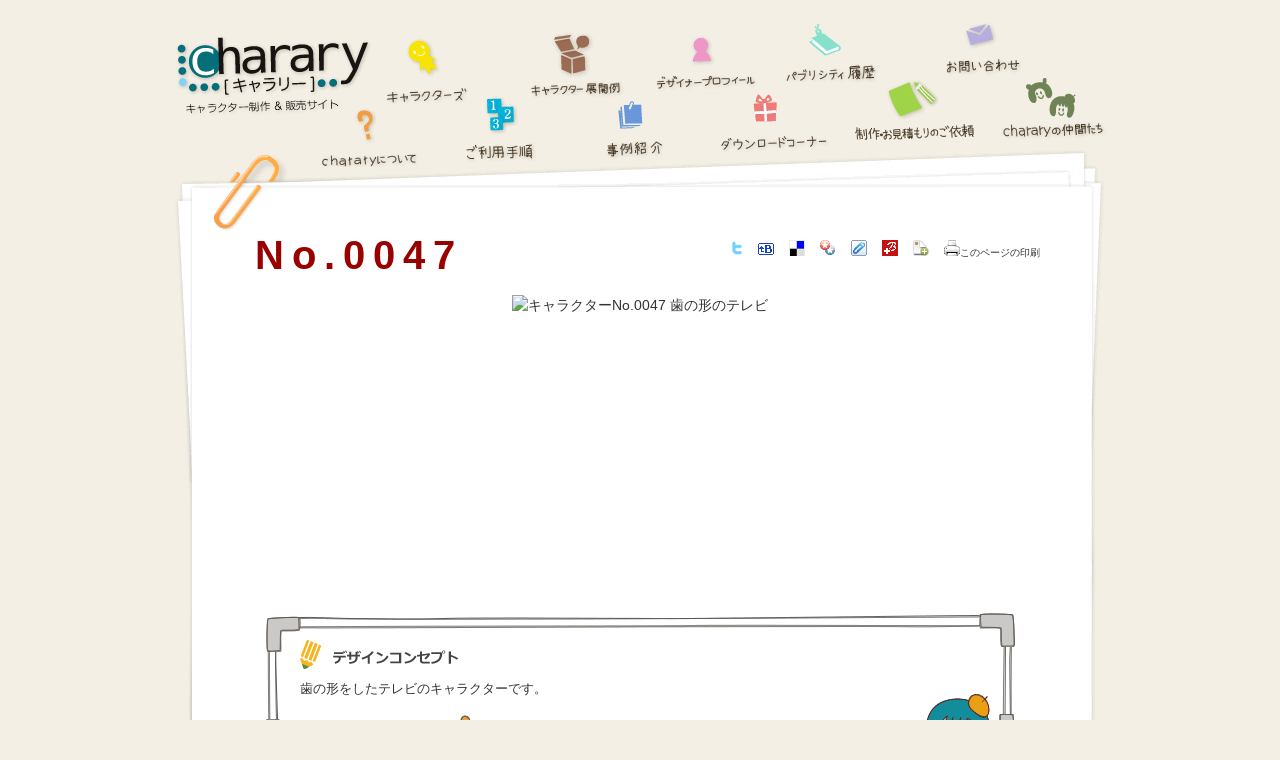

--- FILE ---
content_type: text/html
request_url: http://www.charary.com/character/47
body_size: 14913
content:
<!DOCTYPE html PUBLIC "-//W3C//DTD XHTML 1.0 Strict//EN" "http://www.w3.org/TR/xhtml1/DTD/xhtml1-strict.dtd">
<html xmlns="http://www.w3.org/1999/xhtml" xml:lang="ja" lang="ja">
<head>
	<meta http-equiv="Content-Type" content="text/html; charset=UTF-8" />
	<meta http-equiv="Content-Script-Type" content="text/javascript" />
	<title> No. 0047 - 歯の形のテレビ - charary / キャラクターデザインとイラストのサイト</title>
	<link href="../../css/common.css" rel="stylesheet" type="text/css" />
	<link href="../../css/character.css" rel="stylesheet" type="text/css" />
	<!--[if lt IE 7]><link href="../../css/ie6.css" rel="stylesheet" type="text/css" /><![endif]-->
	<!--[if IE 7]><link href="../../css/ie7.css" rel="stylesheet" type="text/css" /><![endif]-->
	<link href="../../css/character_print.css" rel="stylesheet" type="text/css" media="print" />
	<script type="text/javascript" src="../../js/jquery.js"></script>
	<script type="text/javascript" src="../../js/BubbleTooltips.js"></script>
	<script type="text/javascript">window.onload=function(){enableTooltips("same")};</script>
	<script type="text/javascript" src="../../js/analytics.js" charset="utf-8"></script>
</head>
<body>
	<div id="header">
		<h1><a href="http://www.charary.com/">charary（キャラリー） - キャラクター制作＆販売サイト</a></h1>
		<ul>
			<li id="menu_about"><a href="../../about.htm">chararyについて</a></li>
			<li id="menu_characters"><a href="../../characters.php">キャラクターズ</a></li>
			<li id="menu_process"><a href="../../process.htm">ご利用手順</a></li>
			<li id="menu_develop"><a href="../../develop.htm">キャラクター展開例</a></li>
			<li id="menu_case"><a href="../../case.htm">事例紹介</a></li>
			<li id="menu_profile"><a href="../../profile.htm">デザイナープロフィール</a></li>
			<li id="menu_dl"><a href="../../dl.htm">ダウンロードコーナー</a></li>
			<li id="menu_publicity"><a href="../../publicity.htm">パブリシティ履歴</a></li>
			<li id="menu_request"><a href="https://nc4u.jp/www.charary.com/request.php">制作のご依頼</a></li>
			<li id="menu_inquiry"><a href="https://nc4u.jp/www.charary.com/inquiry.php">お問い合わせ</a></li>
			<li id="menu_charaprofile"><a href="../../chara_profile.htm">chararyの仲間たち</a></li>
		</ul>
	</div>
	<div id="main">
	
			
		<div id="intro">
		
						
			<h2>No.0047</h2>
			
						
			<div id="useful">
				<h3>お役立ちメニュー</h3>
				<ul>
					<li><a href="http://twitter.com/home?status=%E3%82%AD%E3%83%A3%E3%83%A9%E3%82%AF%E3%82%BF%E3%83%BC+No.0047+-+%E6%AD%AF%E3%81%AE%E5%BD%A2%E3%81%AE%E3%83%86%E3%83%AC%E3%83%93+http%3A%2F%2Fwww.charary.com%2Fcharacter%2F47+%28via+%40charary%29" title="Twitterでつぶやく" rel="external"><img src="../../img/character/bookmark/twitter.png" width="12" height="14" alt="Twitterアイコン"></a></li>
					<li><a href="http://b.hatena.ne.jp/append?http://www.charary.com/character/47" title="はてなブックマークに登録" rel="external"><img src="../../img/character/bookmark/hatena.gif" alt="はてなブックマークアイコン" width="16" height="12" /></a></li>
					<li><a href="http://del.icio.us/post?url=http://www.charary.com/character/47&title=%E3%82%AD%E3%83%A3%E3%83%A9%E3%82%AF%E3%82%BF%E3%83%BC+No.0047+-+%E6%AD%AF%E3%81%AE%E5%BD%A2%E3%81%AE%E3%83%86%E3%83%AC%E3%83%93+-+%E3%82%AD%E3%83%A3%E3%83%A9%E3%83%AA%E3%83%BC" title="deliciousに登録" rel="external"><img src="../../img/character/bookmark/delicious.gif" alt="deliciousアイコン" width="16" height="16" /></a></li>
					<li><a href="http://bookmarks.yahoo.co.jp/action/bookmark?t=%E3%82%AD%E3%83%A3%E3%83%A9%E3%82%AF%E3%82%BF%E3%83%BC+No.0047+-+%E6%AD%AF%E3%81%AE%E5%BD%A2%E3%81%AE%E3%83%86%E3%83%AC%E3%83%93+-+%E3%82%AD%E3%83%A3%E3%83%A9%E3%83%AA%E3%83%BC&u=http://www.charary.com/character/47" title="Yahooブックマークに登録" rel="external"><img src="../../img/character/bookmark/yahoo.gif" alt="Yahoo!ブックマークアイコン" width="16" height="16" /></a></li>
					<li><a href="http://clip.livedoor.com/redirect?link=http://www.charary.com/character/47&title=%E3%82%AD%E3%83%A3%E3%83%A9%E3%82%AF%E3%82%BF%E3%83%BC+No.0047+-+%E6%AD%AF%E3%81%AE%E5%BD%A2%E3%81%AE%E3%83%86%E3%83%AC%E3%83%93+-+%E3%82%AD%E3%83%A3%E3%83%A9%E3%83%AA%E3%83%BC" title="livedoorクリップに登録" rel="external"><img src="../../img/character/bookmark/livedoor.gif" alt="livedoorクリップアイコン" width="16" height="16" /></a></li>
					<li><a href="http://buzzurl.jp/entry/http://www.charary.com/character/47" title="Buzzurlに登録" rel="external"><img src="../../img/character/bookmark/buzzurl.gif" alt="Buzzurlブックマークアイコン" width="16" height="16" /></a></li>
					<li><a href="http://bookmark.fc2.com/user/post?url=http://www.charary.com/character/47&title=%E3%82%AD%E3%83%A3%E3%83%A9%E3%82%AF%E3%82%BF%E3%83%BC+No.0047+-+%E6%AD%AF%E3%81%AE%E5%BD%A2%E3%81%AE%E3%83%86%E3%83%AC%E3%83%93+-+%E3%82%AD%E3%83%A3%E3%83%A9%E3%83%AA%E3%83%BC" title="FC2ブックマークに登録" rel="external"><img src="../../img/character/bookmark/fc2.gif" alt="FC2ブックマークアイコン" width="16" height="16" /></a></li>
					<li class="print"><a href="#" onclick="window.print();return false;"><img src="../../img/character/bookmark/printer.png" width="16" height="16" alt="" />このページの印刷</a></li>
				</ul>
			</div>
		</div>
		
		<div id="character">
			<h2>キャラクターの詳細</h2>

			<div id="summary_x">				<h3>No.0047 歯の形のテレビ</h3>
				<p><img src="../../chara_img/nomal/00047.gif" alt="キャラクターNo.0047 歯の形のテレビ" /></p>
			</div>

			<div id="concept_x">				<h3>デザインコンセプト</h3>
				<p>歯の形をしたテレビのキャラクターです。</p>
				<div class="top">&nbsp;</div>
				<div class="bottom"><img src="../../img/character/berry_x.gif" width="65" height="88" alt="" /></div>
			</div>

			<div id="buy">
				<h3>キャラクターの購入</h3>
				<dl class="detail">
					<dt>納品形式：</dt>
					<dd>
						AI（Adobe Illustrator）形式、GIF形式、JPEG形式、EPS形式、PDF形式<br />
						※ AI形式のデータはバージョンの指定が可能です。<br />
						※ その他の形式での納品を希望される場合はお問い合わせください。
					</dd>
					<dt>納品方法：</dt>
					<dd>メールへの添付、またはCD-R郵送（別途1,000円（税別））</dd>
					<dt>その他：</dt>
					<dd>
						<em>購入したキャラクターは、自由なデザインの変更が可能です。</em> → <a href="../../terms.htm">利用規約</a><br />
						カラーや一部デザインを変更した上での納品も承ります。（別途5,000円～（税別））<br />
						※ デザインの変更をする場合はご注文以降、オーダーメードと同じ手順となります。
					</dd> 
				</dl>
				
				<div class="cd">
					<h4>CD納品</h4>
					<dl>
						<dt>CDでの納品はこの内容でお届けします！</dt>
						<dd><img src="../../img/character/cd_deliver.jpg" width="277" height="120" alt="CD納品の内容" /></dd>
					</dl>
				</div>
				
				<dl class="pose">
					<dt>ポーズ展開も可能です。<br />注文時にお知らせください。</dt>
					<dd><img src="../../img/character/pose_exp.png" width="348" height="147" alt="例えば、こんな感じです。" /></dd>
				</dl>
				
				<div class="order">
					<h4>ご注文</h4>

					<div class="select">
						<h5>キャラクターNo.0047</h5>
						<p>歯の形のテレビ</p>
						<dl>
							<dt>価格：</dt>
							<dd><span>35,000円</span>（税別）</dd>
							<dt>在庫：</dt>
							<dd>1</dd>
						</dl>
						<form action="https://nc4u.jp/www.charary.com/order.php" method="post">
							<p><input type="hidden" name="no" value="47" /><input type="image" src="../../img/character/select_button.png" width="163" height="23" alt="このキャラクターを購入する" /></p>
						</form>
					</div>
		
					<p class="or">or</p>
		
					<div class="ordermade">
						<h4>デザインを参考にしてオーダーメード</h4>
						<p class="text">
							このキャラクターの<br />
							デザインを参考にして<br />
							オーダーメードする
						</p>
						<form action="https://nc4u.jp/www.charary.com/request.php" method="post">
							<p>
								<input type="hidden" name="form_sample" value="No.47" />
								<input type="hidden" name="specify" value="y" />
								<input type="image" src="../../img/character/order_button.png" width="129" height="23" alt="制作依頼フォームへ" />
							</p>
						</form>
					</div>
				</div>
			</div>
			
						
			<div id="same">
				<h3>このキャラクターが気になるあなたにオススメのキャラクター</h3>
				<ul>
											<li><a href="../../character/166" title="楽しいテレビ"><img src="../../chara_img/thumbnail/00166.gif" width="80" height="80" alt="楽しいテレビ" /></a></li>
											<li><a href="../../character/41" title="強くて大きな歯"><img src="../../chara_img/thumbnail/00041.gif" width="80" height="80" alt="強くて大きな歯" /></a></li>
											<li><a href="../../character/401" title="むし歯菌"><img src="../../chara_img/thumbnail/00401.gif" width="80" height="80" alt="むし歯菌" /></a></li>
											<li><a href="../../character/35" title="クマの形のコップ"><img src="../../chara_img/thumbnail/00035.gif" width="80" height="80" alt="クマの形のコップ" /></a></li>
											<li><a href="../../character/488" title="シルエットの妖精"><img src="../../chara_img/thumbnail/00488.gif" width="80" height="80" alt="シルエットの妖精" /></a></li>
											<li><a href="../../character/459" title="病原性宇宙人"><img src="../../chara_img/thumbnail/00459.gif" width="80" height="80" alt="病原性宇宙人" /></a></li>
											<li><a href="../../character/114" title="救急箱のパンダ"><img src="../../chara_img/thumbnail/00114.gif" width="80" height="80" alt="救急箱のパンダ" /></a></li>
											<li><a href="../../character/54" title="歯の矯正をするライオン"><img src="../../chara_img/thumbnail/00054.gif" width="80" height="80" alt="歯の矯正をするライオン" /></a></li>
									</ul>
				<div class="top">&nbsp;</div>
				<div class="bottom">&nbsp;</div>
			</div>
			
			<div id="tag">
				<h3>タグ</h3>
				<ul>
					<li><a href="../../tag/104">コンピューター</a></li><li><a href="../../tag/92">シンプル</a></li><li><a href="../../tag/47">テレビ</a></li><li><a href="../../tag/55">寒色系</a></li><li><a href="../../tag/36">歯</a></li><li><a href="../../tag/72">歯科向け</a></li><li><a href="../../tag/62">青</a></li>				</ul>
				<div class="top">&nbsp;</div>
				<div class="bottom">&nbsp;</div>
			</div>
			
			<div id="search">
				<h3>他のキャラクターをキーワードで探す</h3>
				<form action="../../search.php" method="get">
					<p><input name="word" id="word" type="text" /><input type="image" id="search_button" src="../../img/characters/search_button.png" width="98" height="38" alt="検索" /></p>
				</form>
				<div class="top">&nbsp;</div>
				<div class="bottom">&nbsp;</div>
			</div>
		</div>
		
				
		<div id="navi">
			<h2>ナビゲーション</h2>
			<ul>
				<li id="navi_case"><a href="../../case.htm">事例紹介</a></li>
				<li id="navi_request"><a href="https://nc4u.jp/www.charary.com/request.php">お気に入りのキャラクターが見つからない!?という方へ</a></li>
				<li id="navi_inquiry"><a href="https://nc4u.jp/www.charary.com/inquiry.php">お問い合わせや資料請求はココ</a></li>
			</ul>
			<p class="back"><a href="../../characters.php"><img src="../../img/characters/back.png" width="72" height="74" alt="キャラクターズに戻る" /></a><br /><a href="characters.php">キャラクターズに戻る</a></p>
		</div>
		
		<div id="gototop">
			<img src="../../img/poe.gif" width="76" height="87" alt="" class="poe" />
			<a href="#header"><img src="../../img/gototop.gif" width="53" height="36" alt="トップに戻る" /></a>
		</div>
		
		<div id="bottom">&nbsp;</div>
	</div>

	<div id="footer">
		<div>
			<h2><a href="http://www.charary.com/"><img src="../../img/footer_logo.gif" width="122" height="42" alt="キャラリー - charary / キャラクター制作/販売サイト" /></a></h2>
			<dl>
				<dt>ABOUT</dt>
				<dd><a href="../../about.htm">chararyについて</a></dd>
				<dd><a href="../../profile.htm">デザイナープロフィール</a></dd>
				<dd><a href="../../chara_profile.htm">キャラクタープロフィール</a></dd>
			</dl>
			<dl>
				<dt>CHARACTER</dt>
				<dd><a href="../../characters.php">キャラクターズ</a></dd>
				<dd><a href="../../process.htm">ご利用手順</a></dd>
				<dd><a href="../../case.htm">事例紹介</a></dd>
			</dl>
			<dl>
				<dt>VARIETY</dt>
				<dd><a href="../../dl.htm">ダウンロードコーナー</a></dd>
				<dd><a href="../../develop.htm">キャラクター展開例</a></dd>
				<dd><a href="../../link.htm">リンク</a></dd>
			</dl>
			<dl>
				<dt>CONTACT</dt>
				<dd><a href="https://nc4u.jp/www.charary.com/request.php">制作のご依頼</a></dd>
				<dd><a href="https://nc4u.jp/www.charary.com/inquiry.php">お問い合わせ</a></dd>
				<dd><a href="../../publicity.htm">パブリシティ履歴</a></dd>
			</dl>
			<dl>
				<dt>DOCUMENT</dt>
				<dd><a href="../../terms.htm">利用規約</a></dd>
				<dd><a href="../../tokushoho.htm">特定商取引法に基づく表示</a></dd>
				<dd><a href="../../policy.htm">プライバシーポリシー</a></dd>
			</dl>
			<ul>
				<li><a href="http://www.facebook.com/pages/charary/165111666875313" target="_blank"><img src="img/footer_facebook.gif" width="22" height="22" alt="charary on Facebook" /></a></li>
				<li><a href="http://charary.tumblr.com/" target="_blank"><img src="img/footer_tumblr.gif" width="22" height="22" alt="charary on Tumblr" /></a></li>
				<li><a href="http://twitter.com/charary" target="_blank"><img src="img/footer_twitter.gif" width="22" height="22" alt="charary on Twitter" /></a></li>
				<li><a href="rss.xml" target="_blank"><img src="img/footer_rss.gif" width="18" height="16" alt="RSS" /></li>
			</ul>
			<address><a href="http://www.netcreates.jp/"><img src="../../img/copyright.gif" width="257" height="18" alt="Copyright (C) Netcreates Company Limited" /></a></address>
		</div>
	</div>
</body>
</html>


--- FILE ---
content_type: text/css
request_url: http://www.charary.com/css/common.css
body_size: 6093
content:
@charset "UTF-8";

/*--------------------------------------------------------------*/
/* 全ページ共通スタイル
/*--------------------------------------------------------------*/

* { margin: 0; padding: 0; }

body{
	height: 100%;
	background-color: #F3EFE4;
	color: #333333;
	font-size: 90%;
	font-family: 'メイリオ',Meiryo,'ＭＳ Ｐゴシック',sans-serif;
	line-height: 1.5em;
}

img { border: none; }
input, textarea { font-size: 100%;}
a:link { color: #FF6600 }
a:visited { color: #D19D87 }

br.clear{ clear: both; }

/*--------------------------------------------------------------*/
/* ヘッダー
/*--------------------------------------------------------------*/

#header{
	position: relative;
	width: 930px;
	height: 140px;
	margin: 10px auto 0 auto;
	z-index: 50;
}

#header h1 a{
	display: block;
	position: absolute;
	width: 197px;
	height: 82px;
	top: 25px;
	left: 0;
	z-index: 20;
}
#header h1 a:hover{
	top: 26px;
	left: 1px;
}

#header ul{ position: absolute; }
#header li{ list-style: none; }

#header li a{
	position: absolute;
	display: block;
	text-indent: -9999px;
	outline: none;
	background-repeat: no-repeat;
}


/*--------------------------------------------------------------*/
/* メニュー
/*--------------------------------------------------------------*/

#header ul a{ background-position: left top; }

#menu_about a{
	top: 95px;
	left: 145px;
	width: 99px;
	height: 62px;
	background-image: url(../img/menu_about.gif);
	z-index: 20;
}
#menu_characters a{
	top: 24px;
	left: 210px;
	width: 85px;
	height: 70px;
	background-image: url(../img/menu_chara.gif);
	z-index: 20;
}
#menu_process a{
	top: 80px;
	left: 290px;
	width: 72px;
	height: 73px;
	background-image: url(../img/menu_process.gif);
}
#menu_develop a{
	top: 22px;
	left: 355px;
	width: 94px;
	height: 67px;
	background-image: url(../img/menu_develop.gif);
	z-index: 20;
}
#menu_case a{
	top: 87px;
	left: 430px;
	width: 61px;
	height: 63px;
	background-image: url(../img/menu_case.gif);
}
#menu_profile a{
	top: 10px;
	left: 480px;
	width: 103px;
	height: 74px;
	background-image: url(../img/menu_profile.gif);
	z-index: 20;
}
#menu_dl a{
	top: 72px;
	left: 545px;
	width: 110px;
	height: 71px;
	background-image: url(../img/menu_dl.gif);
}
#menu_publicity a{
	top: 8px;
	left: 610px;
	width: 93px;
	height: 64px;
	background-image: url(../img/menu_publicity.gif);
}
#menu_request a{
	top: 68px;
	left: 680px;
	width: 124px;
	height: 62px;
	background-image: url(../img/menu_request.gif);
	z-index: 20;
}
#menu_inquiry a{
	top: 0;
	left: 770px;
	width: 78px;
	height: 67px;
	background-image: url(../img/menu_inquiry.gif);
}
#menu_charaprofile a{
	top: 68px;
	left: 826px;
	width: 106px;
	height: 63px;
	background-image: url(../img/menu_charaprofile.gif);
}


/*--------------------*/

#menu_about a:hover,
#menu_characters a:hover,
#menu_process a:hover,
#menu_develop a:hover,
#menu_case a:hover,
#menu_dl a:hover,
#menu_publicity a:hover,
#menu_profile a:hover,
#menu_request a:hover,
#menu_inquiry a:hover,
#menu_charaprofile a:hover{
	background-position: left bottom;
}


/*--------------------------------------------------------------*/
/* メイン
/*--------------------------------------------------------------*/


#main{
	position: relative;
	width: 900px;
	margin: 0 auto 40px auto;
	min-height: 255px;
	padding: 330px 15px 100px 15px;
	background-color: #FFFFFF;
	background-image: url(../img/bg_middle.png);
	background-repeat: repeat-y;
	background-position: top left;
}

#intro{
	position: absolute;
	top: 0;
	left: 0;
	width: 930px;
	height: 332px;
	background-image: url(../img/bg_top.png);
	background-repeat: no-repeat;
}

#main p.back{
	position: relative;
	margin: 50px 0 30px 0;
	text-align: center;
	clear: both;
	z-index: 21;
}
#main p.back a{
	color: #333333;
	text-decoration: none;
	font-style: normal;
}


/*-------------------------------------------------*/

#gototop{
	position: relative;
	clear: both;
	z-index: 20;
}

#gototop a{
	position: absolute;
	width: 53px;
	height: 36px;
	top: 17px;
	right: -5px;
}

#gototop img.poe{
	position: absolute;
	bottom: -69px;
	right: 0;
}


/*--------------------------------*/

#bottom{
	position: absolute;
	bottom: 0;
	left: 0;
	width: 930px;
	height: 231px;
	background-image: url(../img/bg_bottom.png);
	background-repeat: no-repeat;
	background-position: bottom left;
}


/*-------------------------------------------------*/

#footer{
	position: relative;
	width: 100%;
	height: 140px;
	padding: 15px 0 40px 0;
	background-image: url(../img/footer_bg.png);
	font-size: 85%;
	overflow: hidden;
}

#footer div{
	position: relative;
	width: 870px;
	margin: 0 auto;
}

#footer h2{
	margin-bottom: 20px;
	border-bottom: solid 1px #FDECC6;
}

#footer dl{
	float: left;
	margin-right: 15px;
	color: #FFFFFF;
	line-height: 1.5em;
}

#footer dt{
	line-height: 1.1em;
	margin-bottom: 0.5em;
	padding-bottom: 0.2em;
	font-weight: bold;
	border-bottom: solid 1px #FCDEAD;
}

#footer dd{
	display: list-item;
	margin-left: 1.3em;
}

#footer dt,
#footer dd{ padding-right: 1em; }

#footer ul{
	position: absolute;
	top: 60px;
	right: 0px;
	list-style: none;
	clear: both;
	
	margin: 0;
	padding: 0;
	display: block;
	border: none;
	line-height: 0;
}

#footer ul li{
	margin-bottom: 1px;
}


#footer address{
	position: absolute;
	top: 25px;
	right: 0;
}

#footer a:hover{
	color: #000000;
	font-weight: bold;
}

#footer a{
	color: #FFFFFF;
	text-decoration: none;
	font-style: normal;
}
#footer a:hover{ font-weight: bold; }


#footer h2 a:hover,
#footer ul a:hover{
	position: relative;
	top: 1px;
	left: 1px;
}


/*-------------------------------------------------*/

#footer li{
	margin: 0;
	display: block;
}

/*-------------------------------------------------*/

--- FILE ---
content_type: text/css
request_url: http://www.charary.com/css/character.css
body_size: 14577
content:
@charset "UTF-8";

/*--------------------------------------------------------------*/
/* キャラクター個別ページ
/*--------------------------------------------------------------*/

#main{
	padding-top: 135px;
}

#header h1 a{
	text-indent: -9999px;
	background-image: url(../img/header_logo.png);
	background-repeat: no-repeat;
	background-position: left top;
}


/*====== main部のヘッダ ===========*/

#intro h2{
	position: absolute;
	color: #990000;
	font-size: 280%;
	font-weight: bold;
	letter-spacing: 0.2em;
	top: 85px;
	left: 70px;
	padding: 0.25em;
}

#intro h2.new{
	left: 160px;
}

#intro p{
	position: absolute;
	top: 5px;
	left: 0;
}


/*--------- 印刷ボタン ----------*/

#useful{
	position: absolute;
	top: 90px;
	right: 50px;
}

#useful h3{
	position: absolute;
	width: 0;
	text-indent: -9999px;
}

#useful ul li{
	margin-right: 15px;
	list-style: none;
	float: left;
}

#useful ul li.print{ font-size: 70%; }
#useful ul li.print a{ text-decoration: none; }
#useful ul li.print a:link { color: #333333 }
#useful ul li.print a:visited { color: #333333 }
#useful ul li.print a:hover { text-decoration: underline; }


/*========== キャラクター情報 =============*/

#character{
	position: relative;
	margin-bottom: 70px;
	padding-top: 10px;
}

#character h2{
	position: absolute;
	text-indent: -9999px;
}


/*--------- 横レイアウトのキャラ画像 ----------*/

#summary_x h3{
	position: absolute;
	text-indent: -9999px;
}

#summary_x p{
	height: 300px;
	text-align: center;
	overflow: hidden;
}


/*------ 横レイアウトのデザインコンセプト -------*/

#concept_x{
	position: relative;
	width: 685px;
	margin: 0 auto 10px auto;
	padding: 45px 30px 55px 35px;
	font-size: 90%;
	line-height: 1.5em;
	background-image: url(../img/character/concept_x_bg.png);
	background-repeat: repeat-y;
}

#concept_x h3{
	width: 159px;
	height: 29px;
	margin-bottom: 10px;
	text-indent: -9999px;
	background-image: url(../img/character/h3_concept.png);
	background-repeat: no-repeat;
	background-position: left top;
}

#concept_x div.top{
	position: absolute;
	top: 0;
	left: 0;
	width: 750px;
	height: 57px;
	background-image: url(../img/character/concept_x_top.gif);
	background-repeat: no-repeat;
	background-position: left top;
}

#concept_x div.bottom{
	position: absolute;
	bottom: 0;
	left: 0;
	width: 750px;
	height: 39px;
	background-image: url(../img/character/concept_x_bottom.gif);
	background-repeat: no-repeat;
	background-position: left top;
}

#concept_x div.bottom img{
	position: absolute;
	top: -20px;
	right: 25px;
}


/*---------- 縦レイアウトのキャラ画像 ---------*/

#summary_y h3{
	position: absolute;
	text-indent: -9999px;
}

#summary_y p{
	width: 430px;
	height: 500px;
	margin-left: 50px;
	text-align: center;
	overflow: hidden;
	float: left;
}


/*------ 縦レイアウトのデザインコンセプト -------*/

#concept_y{
	position: relative;
	top: 40px;
	width: 296px;
	margin: 0 0 0 480px;
	padding: 55px 35px 60px 35px;
	font-size: 90%;
	line-height: 1.5em;
	background-image: url(../img/character/concept_y_bg.png);
	background-repeat: repeat-y;
}

#concept_y h3{
	width: 159px;
	height: 29px;
	margin-bottom: 10px;
	text-indent: -9999px;
	background-image: url(../img/character/h3_concept.png);
	background-repeat: no-repeat;
	background-position: left top;
}

#concept_y div.top{
	position: absolute;
	top: 0;
	left: 0;
	width: 366px;
	height: 55px;
	background-image: url(../img/character/concept_y_top.gif);
	background-repeat: no-repeat;
	background-position: left top;
}

#concept_y div.bottom{
	position: absolute;
	bottom: 0;
	left: 0;
	width: 366px;
	height: 45px;
	background-image: url(../img/character/concept_y_bottom.gif);
	background-repeat: no-repeat;
	background-position: left top;
}

#concept_y div.bottom img{
	position: absolute;
	top: -10px;
	right: 20px;
}


/*---------- 購入情報 ---------*/

#buy{
	position: relative;
	margin: 50px 0 40px 50px;
	clear: both;
}

#buy h3{
	position: absolute;
	text-indent: -9999px;
}

/*-- 詳細 --*/

#buy dl.detail{
	width: 520px;
	margin-bottom: 20px;
	font-size: 77%;
	line-height: 1.5em;
	float: left;
}

#buy dl.detail dt{
	width: 5.5em;
	font-weight: bold;
	float: left;
}

#buy dl.detail dd{
	margin-bottom: 5px;
	padding: 0 0 5px 6.5em;
	border-bottom: dotted 1px #999999;
}

#buy dl.detail dd em{
	font-weight: bold;
	color: #047E8C;
}

/*-- CD納品紹介 --*/

#buy div.cd{
	width: 260px;
	height: 150px;
	margin-left: 540px;
}

#buy div.cd h4{
	position: absolute;
	text-indent: -9999px;
}

#buy div.cd dt{
	margin-bottom: 15px;
	padding-left: 15px;
	font-size: 75%;
	line-height: 1.5em;
	background-image: url(../img/character/star.png);
	background-repeat: no-repeat;
	background-position: left top;
}



/*-- ポーズ展開 --*/

#buy dl.pose{
	position: relative;
	float: left;
	clear: both;
}

#buy dl.pose dt{
	position: absolute;
	padding-left: 15px;
	font-size: 75%;
	line-height: 1.5em;
	background-image: url(../img/character/star.png);
	background-repeat: no-repeat;
	background-position: left top;
}

#buy dl.pose dd{
	padding: 5px 0 0 15px;
}

/*-- 注文周り --*/

#buy div.order{
	position: relative;
}

#buy div.order h4{
	position: relative;
	text-indent: -9999px;
}

#buy div.order p.or{
	position: absolute;
	top: 80px;
	right: 207px;
	width: 1em;
}

/*-- このキャラを注文するボタン --*/

#buy div.order div.select{
	position: relative;
	width: 200px;
	height: 120px;
	padding: 15px;
	margin-left: 390px;
	background-color: #EEEEEE;
	font-size: 78%;
	line-height: 1.4em;
}

#buy div.order div.select h5{
	font-size: 110%;
	font-weight: bold;
}

#buy div.order div.select dl{
	margin: 6px 0 13px 0;
	padding-top: 6px;
	border-top: dotted 1px #999999;
}

#buy div.order div.select dt{
	width: 3.5em;
	float: left;
}

#buy div.order div.select dd{
	padding-left: 4em;
}

#buy div.order div.select dd span{
	color: #CC0000;
}

#buy div.order div.select form p{
	position: absolute;
	bottom: 15px;
	width: 200px;
	text-align: center;
}

/*-- このタッチでオーダーメードボタン --*/

#buy div.order div.ordermade{
	position: absolute;
	bottom: 0;
	right: 50px;
	width: 150px;
	height: 150px;
	margin-top: 25px;
	background-color: #EEEEEE;
}

#buy div.order div.ordermade p.text{
	font-size: 75%;
	line-height: 1.4em;
	text-align: center;
}

#buy div.order div.ordermade form p{
	position: absolute;
	bottom: 15px;
	width: 150px;
	text-align: center;
}


/*---------- 評価システム ---------

#valuate{
	position: relative;
	width: 782px;
	height: 335px;
	margin: 0 auto;
	padding: 20px 20px 20px 20px;
	background-image: url(../img/character/valuate_bg.png);
	background-repeat: no-repeat;
	background-position: left top;
}

#valuate h3{
	position: absolute;
	top: 50px;
	left: 32px;
	width: 756px;
	height: 50px;
	text-indent: -9999px;
	background-image: url(../img/character/valuate_h3.gif);
	background-repeat: no-repeat;
	background-position: left top;
}

#valuate p.image{
	position: absolute;
	top: 318px;
	left: 25px;
}


/*-----

#graph{
	position: absolute;
	width: 180px;
	height: 240px;
	top: 110px;
	left: 35px;
	text-align: center;
}

#graph dt{
	position: absolute;
	font-size: 75%;
	line-height: 1em;
	font-weight: bold;
	color: #2C8F9A;
}
#graph dt.point1{ top: 20px; left: 70px; }
#graph dt.point2{ top: 65px; right: -10px; }
#graph dt.point3{ top: 150px; right: -5px; }
#graph dt.point4{ bottom: 35px; left: 55px; }
#graph dt.point5{ top: 150px; left: 0; }
#graph dt.point6{ top: 63px; left: 0; }

#graph dd{
	position: absolute;
	text-indent: -9999px;
}

#graph p{ margin-top:25px; }

/*-----

#rating{
	position: absolute;
	top: 125px;
	left: 250px;
	width: 270px;
}

#rating p{ clear: both; }

#rating p span{ font-size:80%; }

#rating p input#comment{
	float: left;
	padding: 1px;
	width: 200px;
	margin-right: 10px;
}

#rating ul{
	font-size:90%;
	margin-bottom:12px;
}

#rating ul li{
	clear: both;
	list-style:none;
	margin-bottom:2px;
}

#rating ul li p{
	float: left;
	width: 8em;
	font-size: 90%;
}

#rating ul li span{
	font-size:75%;
	line-height:1em;
	margin-left:3px;
}

/*-----

#comment_view{
	position: absolute;
	top: 125px;
	right: 35px; width: 255px;
}

#comment_view div{
	border: solid 1px #CCCCCC;
	height: 180px;
	padding: 8px;
	overflow:auto;
	outline:none;
}

#comment_view div ul{ font-size:75%; }

#comment_view div ul li{
	list-style:none;
	border-bottom: dotted 1px #CCCCCC;
	padding-top: 0.3em;
	margin-bottom: 0.3em; 
}


/*--------- オススメかもなキャラ ----------*/

#same{
	position: relative;
	width: 808px;
	min-height: 162px;
	margin: 50px 0 15px 50px;
	padding: 12px 0 15px 0;
	background-image: url(../img/character/koma_same_bg.png);
	background-repeat: repeat-y;
	clear: both;
	z-index: 50;
}

#same h3{
	width: 471px;
	height: 31px;
	text-indent: -9999px;
	margin: 0 10px 10px 30px;
	background-image: url(../img/character/h3_sametag.png);
	background-repeat: no-repeat;
	background-position: top left;
}

#same ul{
	width: 765px;
	min-height: 80px;
	padding: 20px 0 20px 15px;
	margin-left: 15px;
	background-color: #F5F5F5;
	background-image: url(../img/character/line_same.png);
	background-repeat: no-repeat;
	background-position: top;
}

#same li{
	width: 87px;
	height: 84px;
	margin-right: 8px;
	list-style: none;
	float: left;
}

#same li img{
	padding: 2px 4px 2px 3px;
	background-image: url(../img/thumb_bg_g.png);
	background-repeat: no-repeat;
	background-position: top left;
}

#same div.top{
	position: absolute;
	top: 0;
	left: 0;
	width: 808px;
	height: 5px;
	background-image: url(../img/character/koma_same_top.png);
	background-repeat: no-repeat;
	background-position: left top;
}

#same div.bottom{
	position: absolute;
	bottom: 0;
	left: 0;
	width: 808px;
	height: 4px;
	background-image: url(../img/character/koma_same_bottom.png);
	background-repeat: no-repeat;
	background-position: left top;
}


/*---------- タグ ---------*/

#tag{
	position: relative;
	width: 380px;
	min-height: 114px;
	margin: 0 0 30px 50px;
	padding: 12px 0px 1px 0;
	background-image: url(../img/character/koma_tag_bg.png);
	background-repeat: repeat-y;
	float: left;
	z-index: 50;
}

#tag h3{
	width: 66px;
	height: 33px;
	margin: 0 10px 10px 30px;
	text-indent: -9999px;
	background-image: url(../img/character/h3_tag.png);
	background-repeat: no-repeat;
	background-position: top left;
}

#tag ul{
	min-height: 50px;
	margin: 0 20px 15px 20px;
	padding: 10px;
	background-color: #F5F5F5;
	background-image: url(../img/character/line_tag.png);
	background-repeat: no-repeat;
	background-position: top;
}

#tag li{
	display: inline;
	margin-right: 1.5em;
}

#tag div.top{
	position: absolute;
	top: 0;
	left: 0;
	width: 808px;
	height: 5px;
	background-image: url(../img/character/koma_tag_top.png);
	background-repeat: no-repeat;
	background-position: left top;
}

#tag div.bottom{
	position: absolute;
	bottom: 0;
	left: 0;
	width: 808px;
	height: 4px;
	background-image: url(../img/character/koma_tag_bottom.png);
	background-repeat: no-repeat;
	background-position: left top;
}


/*--------- 検索フォーム ----------*/

#search{
	position: relative;
	width: 420px;
	margin: 0 45px 0 435px;
	padding: 12px 0 15px 0;
	background-image: url(../img/character/koma_search_bg.png);
	background-repeat: repeat-y;
	background-position: left;
	z-index: 50;
}

#search h3{
	width: 286px;
	height: 37px;
	margin: 0 10px 10px 30px;
	text-indent: -9999px;
	background-image: url(../img/character/h3_search.png);
	background-repeat: no-repeat;
	background-position: top left;
}

#search p{
	width: 375px;
	margin-left: 15px;
	padding: 10px 10px 5px 10px;
	background-image: url(../img/character/line_search.png);
	background-repeat: no-repeat;
	background-position: top;
	background-color: #F5F5F5;
}

#search p #word{
	position: relative;
	bottom: 13px;
	width: 240px;
	margin-right: 17px;
	padding: 2px;
}

#search div.top{
	position: absolute;
	top: 0;
	left: 0;
	width: 420px;
	height: 5px;
	background-image: url(../img/character/koma_search_top.png);
	background-repeat: no-repeat;
	background-position: left top;
}

#search div.bottom{
	position: absolute;
	bottom: 0;
	left: 0;
	width: 420px;
	height: 4px;
	background-image: url(../img/character/koma_search_bottom.png);
	background-repeat: no-repeat;
	background-position: left top;
}


/*---------- 他ページへのナビ ---------*/

#navi{
	position: relative;
	z-index: 50;
	clear: both;
}

#navi h2{
	position: absolute;
	text-indent: -9999px
}

#navi ul{
	margin-left: 50px;
}

#navi li{
	margin-right: 10px;
	list-style: none;
	float: left;
}

#navi #navi_case a{
	display: block;
	width: 274px;
	height: 120px;
	margin-bottom: 30px;
	text-indent: -9999px;
	background-image: url(../img/character/goto_case.png);
	background-repeat: no-repeat;
	background-position: left top;
}

#navi #navi_request a{
	display: block;
	width: 292px;
	height: 121px;
	margin-bottom: 30px;
	text-indent: -9999px;
	background-image: url(../img/character/goto_request.png);
	background-repeat: no-repeat;
	background-position: left top;
}

#navi #navi_inquiry a{
	display: block;
	width: 217px;
	height: 120px;
	margin-bottom: 30px;
	text-indent: -9999px;
	background-image: url(../img/character/goto_inquiry.png);
	background-repeat: no-repeat;
	background-position: left top;
}

#navi #navi_case a:hover,
#navi #navi_request a:hover,
#navi #navi_inquiry a:hover{
	position: relative;
	top: 1px;
	left: 1px;
}

#main p.back{ margin-bottom: 0; }



/*========== 表示できません =============*/

#inaccessible{
	position: relative;
	width: 421px;
	height: 57px;
	margin: 25px 0 70px 260px;
	padding-top: 30px;
	text-align: center;
	background-image: url(../img/inaccessible_bg.png);
	background-repeat: no-repeat;
	z-index: 11;	
}

--- FILE ---
content_type: text/css
request_url: http://www.charary.com/css/character_print.css
body_size: 2846
content:
@charset "UTF-8";

/*--------------------------------------------------------------*/
/* キャラクター個別ページ印刷用CSS
/*--------------------------------------------------------------*/

#header ul,
#intro,
#tag,
#search,
#navi,
#gototop,
#bottom,
#footer,
#comment,
#mode,
#submit,
#valuate p.image,
#buy div.order p.or,
#valuate h3{ display: none; }


/*====================================*/

body{
	margin: 0;
	background-color: #FFFFFF;
}

#header{
	position: absolute;
	top: -30px;
	left: 0;
	width: 230px;
	height: 0;
	background: none;
}

#header h1{
	width: 800px;
	float: left;
}

#header h1 a{
	display: inline;
	position: relative;
	text-indent: 0;
	background-image: none;
	text-decoration: none;
	font-size: 12pt;
	line-height: 1em;
	color: #046F7A;
}


/*--------------------*/

#main{
	width: 100%;
	padding: 30px 0 0 0;
	background: none;
}

/*--------------------*/

#summary_x{ position: relative; }
#summary_x h3{
	display: block;
	text-indent: 0;
	top: 0;
	left: 0;
}

#summary_y{ position: relative; }
#summary_y h3{
	display: block;
	text-indent: 0;
	top: 0;
	left: 0;
}

#concept_x{
	padding: 25px 30px;
	background: none;
	border: solid 1px #333333;
}

#concept_x h3{
	width: auto;
	height: auto;
	text-indent: 0;
	background-image: none;
}

#concept_x div.top,
#concept_x div.bottom,
#concept_y div.top,
#concept_y div.bottom{ display: none; }


#concept_y{
	margin-left: 460px;
	padding: 30px 20px;
	background: none;
	border: solid 1px #333333;
}

#concept_y h3{
	width: auto;
	height: auto;
	text-indent: 0;
	background-image: none;
}



/*--------------------*/

#buy{
	margin: 80px auto 0 auto;
	padding-bottom: 30px;
}

#buy div.order div.select{
	background: none;
	border: solid 1px #333333;
}

#buy div.order div.ordermade{

	position: absolute;
	bottom: 0;
	right: 10px;
	width: 160px;
	height: 150px;
	margin-top: 25px;

	background: none;
	border: solid 1px #333333;
}


/*--------------------

#valuate{
	position: relative;
	height: 200px;
	width: 760px;
	margin: 0 auto;
	padding-top: 0;
	padding-bottom: 0;
	background-image: none;
}

#comment_view{ right: 0; }

#graph{ top: 20px; }
#rating{ top: 35px; }
#comment_view{ top: 35px; }


/*--------------------*/

#same{
	padding: 0;
	margin: 30px auto 0 auto;
	border: solid 1px #333333;
	background-image: none;
}

#same h3{
	width: auto;
	margin-top: 15px;
	text-indent: 0;
	background-image: none;
}

#same ul{
	padding-top: 5px;
	background: none;
}

#same li img{
	background-image: none;
	border: solid 1px #333333;
}

#same div{ display: none; }


/*====================================*/




























--- FILE ---
content_type: text/css
request_url: http://www.charary.com/css/bt.css
body_size: 438
content:
.tooltip{
	position: absolute;
	bottom: 12px;
	left: 10px;
	width: 140px;
	font-size: 80%;
	line-height: 1.3em;
	color: #FFFFFF;
	text-align: center;
	z-index: 99;
}

.tooltip span.top{
	position: relative;
	padding: 8px 5px 0 5px;
    background: url(../img/bt.gif) no-repeat top
}

.tooltip b.bottom{
	position: relative;
	padding: 0 5px 30px 5px;
	height: 0;
    background: url(../img/bt.gif) no-repeat bottom
}